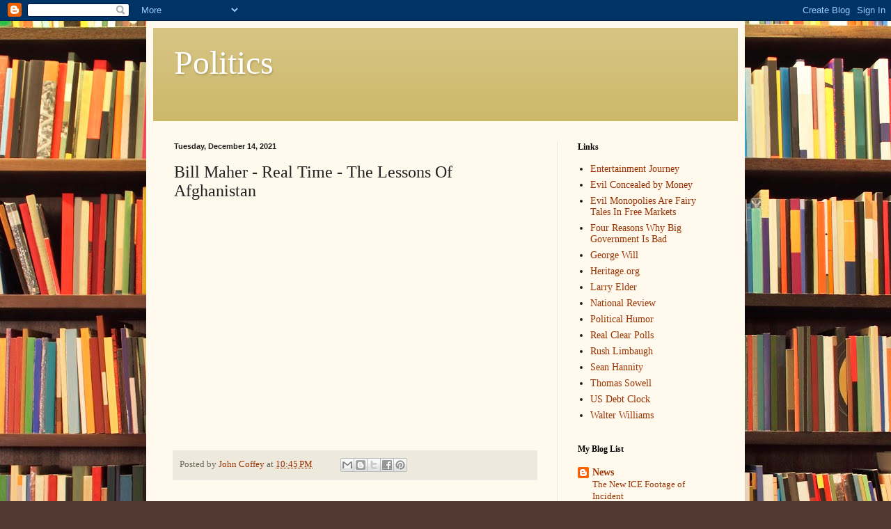

--- FILE ---
content_type: text/html; charset=UTF-8
request_url: https://politics4thought.blogspot.com/2021/12/bill-maher-real-time-lessons-of.html
body_size: 14186
content:
<!DOCTYPE html>
<html class='v2' dir='ltr' lang='en'>
<head>
<link href='https://www.blogger.com/static/v1/widgets/4128112664-css_bundle_v2.css' rel='stylesheet' type='text/css'/>
<meta content='width=1100' name='viewport'/>
<meta content='text/html; charset=UTF-8' http-equiv='Content-Type'/>
<meta content='blogger' name='generator'/>
<link href='https://politics4thought.blogspot.com/favicon.ico' rel='icon' type='image/x-icon'/>
<link href='http://politics4thought.blogspot.com/2021/12/bill-maher-real-time-lessons-of.html' rel='canonical'/>
<link rel="alternate" type="application/atom+xml" title="Politics - Atom" href="https://politics4thought.blogspot.com/feeds/posts/default" />
<link rel="alternate" type="application/rss+xml" title="Politics - RSS" href="https://politics4thought.blogspot.com/feeds/posts/default?alt=rss" />
<link rel="service.post" type="application/atom+xml" title="Politics - Atom" href="https://www.blogger.com/feeds/373393497180788377/posts/default" />

<link rel="alternate" type="application/atom+xml" title="Politics - Atom" href="https://politics4thought.blogspot.com/feeds/1084897365944109876/comments/default" />
<!--Can't find substitution for tag [blog.ieCssRetrofitLinks]-->
<link href='https://i.ytimg.com/vi/R9Lupqss2OA/hqdefault.jpg' rel='image_src'/>
<meta content='http://politics4thought.blogspot.com/2021/12/bill-maher-real-time-lessons-of.html' property='og:url'/>
<meta content='Bill Maher - Real Time - The Lessons Of Afghanistan' property='og:title'/>
<meta content='' property='og:description'/>
<meta content='https://lh3.googleusercontent.com/blogger_img_proxy/AEn0k_sZRq4-UOGBoU6XZX6YQm3YM3Zuy9oUml5wzQ6hKpKaOwso1_mGFzwpBSz3JRF7TBGeJwTDaPzeV5x-Nvpg6Jrbgu-r8TlPn5befuV6lkNs0t076g=w1200-h630-n-k-no-nu' property='og:image'/>
<title>Politics: Bill Maher - Real Time - The Lessons Of Afghanistan</title>
<style id='page-skin-1' type='text/css'><!--
/*
-----------------------------------------------
Blogger Template Style
Name:     Simple
Designer: Blogger
URL:      www.blogger.com
----------------------------------------------- */
/* Content
----------------------------------------------- */
body {
font: normal normal 14px Georgia, Utopia, 'Palatino Linotype', Palatino, serif;
color: #222222;
background: #513831 url(//themes.googleusercontent.com/image?id=1KH22PlFqsiVYxboQNAoJjYmRbw5M4REHmdJbHT5M2x9zVMGrCqwSjZvaQW_A10KPc6Il) repeat scroll top center /* Credit: luoman (http://www.istockphoto.com/googleimages.php?id=11394138&amp;platform=blogger) */;
padding: 0 40px 40px 40px;
}
html body .region-inner {
min-width: 0;
max-width: 100%;
width: auto;
}
h2 {
font-size: 22px;
}
a:link {
text-decoration:none;
color: #993300;
}
a:visited {
text-decoration:none;
color: #888888;
}
a:hover {
text-decoration:underline;
color: #ff1900;
}
.body-fauxcolumn-outer .fauxcolumn-inner {
background: transparent none repeat scroll top left;
_background-image: none;
}
.body-fauxcolumn-outer .cap-top {
position: absolute;
z-index: 1;
height: 400px;
width: 100%;
}
.body-fauxcolumn-outer .cap-top .cap-left {
width: 100%;
background: transparent none repeat-x scroll top left;
_background-image: none;
}
.content-outer {
-moz-box-shadow: 0 0 40px rgba(0, 0, 0, .15);
-webkit-box-shadow: 0 0 5px rgba(0, 0, 0, .15);
-goog-ms-box-shadow: 0 0 10px #333333;
box-shadow: 0 0 40px rgba(0, 0, 0, .15);
margin-bottom: 1px;
}
.content-inner {
padding: 10px 10px;
}
.content-inner {
background-color: #fff9ee;
}
/* Header
----------------------------------------------- */
.header-outer {
background: #ccb666 url(//www.blogblog.com/1kt/simple/gradients_light.png) repeat-x scroll 0 -400px;
_background-image: none;
}
.Header h1 {
font: normal normal 48px Georgia, Utopia, 'Palatino Linotype', Palatino, serif;
color: #ffffff;
text-shadow: 1px 2px 3px rgba(0, 0, 0, .2);
}
.Header h1 a {
color: #ffffff;
}
.Header .description {
font-size: 140%;
color: #ffffff;
}
.header-inner .Header .titlewrapper {
padding: 22px 30px;
}
.header-inner .Header .descriptionwrapper {
padding: 0 30px;
}
/* Tabs
----------------------------------------------- */
.tabs-inner .section:first-child {
border-top: 0 solid #eee5dd;
}
.tabs-inner .section:first-child ul {
margin-top: -0;
border-top: 0 solid #eee5dd;
border-left: 0 solid #eee5dd;
border-right: 0 solid #eee5dd;
}
.tabs-inner .widget ul {
background: #fff9ee none repeat-x scroll 0 -800px;
_background-image: none;
border-bottom: 1px solid #eee5dd;
margin-top: 0;
margin-left: -30px;
margin-right: -30px;
}
.tabs-inner .widget li a {
display: inline-block;
padding: .6em 1em;
font: normal normal 16px Georgia, Utopia, 'Palatino Linotype', Palatino, serif;
color: #998877;
border-left: 1px solid #fff9ee;
border-right: 1px solid #eee5dd;
}
.tabs-inner .widget li:first-child a {
border-left: none;
}
.tabs-inner .widget li.selected a, .tabs-inner .widget li a:hover {
color: #000000;
background-color: #fff9ee;
text-decoration: none;
}
/* Columns
----------------------------------------------- */
.main-outer {
border-top: 0 solid #eee5dd;
}
.fauxcolumn-left-outer .fauxcolumn-inner {
border-right: 1px solid #eee5dd;
}
.fauxcolumn-right-outer .fauxcolumn-inner {
border-left: 1px solid #eee5dd;
}
/* Headings
----------------------------------------------- */
div.widget > h2,
div.widget h2.title {
margin: 0 0 1em 0;
font: normal bold 12px Georgia, Utopia, 'Palatino Linotype', Palatino, serif;
color: #000000;
}
/* Widgets
----------------------------------------------- */
.widget .zippy {
color: #999999;
text-shadow: 2px 2px 1px rgba(0, 0, 0, .1);
}
.widget .popular-posts ul {
list-style: none;
}
/* Posts
----------------------------------------------- */
h2.date-header {
font: normal bold 11px Arial, Tahoma, Helvetica, FreeSans, sans-serif;
}
.date-header span {
background-color: transparent;
color: #222222;
padding: inherit;
letter-spacing: inherit;
margin: inherit;
}
.main-inner {
padding-top: 30px;
padding-bottom: 30px;
}
.main-inner .column-center-inner {
padding: 0 15px;
}
.main-inner .column-center-inner .section {
margin: 0 15px;
}
.post {
margin: 0 0 25px 0;
}
h3.post-title, .comments h4 {
font: normal normal 24px Georgia, Utopia, 'Palatino Linotype', Palatino, serif;
margin: .75em 0 0;
}
.post-body {
font-size: 110%;
line-height: 1.4;
position: relative;
}
.post-body img, .post-body .tr-caption-container, .Profile img, .Image img,
.BlogList .item-thumbnail img {
padding: 2px;
background: #ffffff;
border: 1px solid #eeeeee;
-moz-box-shadow: 1px 1px 5px rgba(0, 0, 0, .1);
-webkit-box-shadow: 1px 1px 5px rgba(0, 0, 0, .1);
box-shadow: 1px 1px 5px rgba(0, 0, 0, .1);
}
.post-body img, .post-body .tr-caption-container {
padding: 5px;
}
.post-body .tr-caption-container {
color: #222222;
}
.post-body .tr-caption-container img {
padding: 0;
background: transparent;
border: none;
-moz-box-shadow: 0 0 0 rgba(0, 0, 0, .1);
-webkit-box-shadow: 0 0 0 rgba(0, 0, 0, .1);
box-shadow: 0 0 0 rgba(0, 0, 0, .1);
}
.post-header {
margin: 0 0 1.5em;
line-height: 1.6;
font-size: 90%;
}
.post-footer {
margin: 20px -2px 0;
padding: 5px 10px;
color: #666555;
background-color: #eee9dd;
border-bottom: 1px solid #eeeeee;
line-height: 1.6;
font-size: 90%;
}
#comments .comment-author {
padding-top: 1.5em;
border-top: 1px solid #eee5dd;
background-position: 0 1.5em;
}
#comments .comment-author:first-child {
padding-top: 0;
border-top: none;
}
.avatar-image-container {
margin: .2em 0 0;
}
#comments .avatar-image-container img {
border: 1px solid #eeeeee;
}
/* Comments
----------------------------------------------- */
.comments .comments-content .icon.blog-author {
background-repeat: no-repeat;
background-image: url([data-uri]);
}
.comments .comments-content .loadmore a {
border-top: 1px solid #999999;
border-bottom: 1px solid #999999;
}
.comments .comment-thread.inline-thread {
background-color: #eee9dd;
}
.comments .continue {
border-top: 2px solid #999999;
}
/* Accents
---------------------------------------------- */
.section-columns td.columns-cell {
border-left: 1px solid #eee5dd;
}
.blog-pager {
background: transparent none no-repeat scroll top center;
}
.blog-pager-older-link, .home-link,
.blog-pager-newer-link {
background-color: #fff9ee;
padding: 5px;
}
.footer-outer {
border-top: 0 dashed #bbbbbb;
}
/* Mobile
----------------------------------------------- */
body.mobile  {
background-size: auto;
}
.mobile .body-fauxcolumn-outer {
background: transparent none repeat scroll top left;
}
.mobile .body-fauxcolumn-outer .cap-top {
background-size: 100% auto;
}
.mobile .content-outer {
-webkit-box-shadow: 0 0 3px rgba(0, 0, 0, .15);
box-shadow: 0 0 3px rgba(0, 0, 0, .15);
}
.mobile .tabs-inner .widget ul {
margin-left: 0;
margin-right: 0;
}
.mobile .post {
margin: 0;
}
.mobile .main-inner .column-center-inner .section {
margin: 0;
}
.mobile .date-header span {
padding: 0.1em 10px;
margin: 0 -10px;
}
.mobile h3.post-title {
margin: 0;
}
.mobile .blog-pager {
background: transparent none no-repeat scroll top center;
}
.mobile .footer-outer {
border-top: none;
}
.mobile .main-inner, .mobile .footer-inner {
background-color: #fff9ee;
}
.mobile-index-contents {
color: #222222;
}
.mobile-link-button {
background-color: #993300;
}
.mobile-link-button a:link, .mobile-link-button a:visited {
color: #ffffff;
}
.mobile .tabs-inner .section:first-child {
border-top: none;
}
.mobile .tabs-inner .PageList .widget-content {
background-color: #fff9ee;
color: #000000;
border-top: 1px solid #eee5dd;
border-bottom: 1px solid #eee5dd;
}
.mobile .tabs-inner .PageList .widget-content .pagelist-arrow {
border-left: 1px solid #eee5dd;
}

--></style>
<style id='template-skin-1' type='text/css'><!--
body {
min-width: 860px;
}
.content-outer, .content-fauxcolumn-outer, .region-inner {
min-width: 860px;
max-width: 860px;
_width: 860px;
}
.main-inner .columns {
padding-left: 0px;
padding-right: 260px;
}
.main-inner .fauxcolumn-center-outer {
left: 0px;
right: 260px;
/* IE6 does not respect left and right together */
_width: expression(this.parentNode.offsetWidth -
parseInt("0px") -
parseInt("260px") + 'px');
}
.main-inner .fauxcolumn-left-outer {
width: 0px;
}
.main-inner .fauxcolumn-right-outer {
width: 260px;
}
.main-inner .column-left-outer {
width: 0px;
right: 100%;
margin-left: -0px;
}
.main-inner .column-right-outer {
width: 260px;
margin-right: -260px;
}
#layout {
min-width: 0;
}
#layout .content-outer {
min-width: 0;
width: 800px;
}
#layout .region-inner {
min-width: 0;
width: auto;
}
body#layout div.add_widget {
padding: 8px;
}
body#layout div.add_widget a {
margin-left: 32px;
}
--></style>
<style>
    body {background-image:url(\/\/themes.googleusercontent.com\/image?id=1KH22PlFqsiVYxboQNAoJjYmRbw5M4REHmdJbHT5M2x9zVMGrCqwSjZvaQW_A10KPc6Il);}
    
@media (max-width: 200px) { body {background-image:url(\/\/themes.googleusercontent.com\/image?id=1KH22PlFqsiVYxboQNAoJjYmRbw5M4REHmdJbHT5M2x9zVMGrCqwSjZvaQW_A10KPc6Il&options=w200);}}
@media (max-width: 400px) and (min-width: 201px) { body {background-image:url(\/\/themes.googleusercontent.com\/image?id=1KH22PlFqsiVYxboQNAoJjYmRbw5M4REHmdJbHT5M2x9zVMGrCqwSjZvaQW_A10KPc6Il&options=w400);}}
@media (max-width: 800px) and (min-width: 401px) { body {background-image:url(\/\/themes.googleusercontent.com\/image?id=1KH22PlFqsiVYxboQNAoJjYmRbw5M4REHmdJbHT5M2x9zVMGrCqwSjZvaQW_A10KPc6Il&options=w800);}}
@media (max-width: 1200px) and (min-width: 801px) { body {background-image:url(\/\/themes.googleusercontent.com\/image?id=1KH22PlFqsiVYxboQNAoJjYmRbw5M4REHmdJbHT5M2x9zVMGrCqwSjZvaQW_A10KPc6Il&options=w1200);}}
/* Last tag covers anything over one higher than the previous max-size cap. */
@media (min-width: 1201px) { body {background-image:url(\/\/themes.googleusercontent.com\/image?id=1KH22PlFqsiVYxboQNAoJjYmRbw5M4REHmdJbHT5M2x9zVMGrCqwSjZvaQW_A10KPc6Il&options=w1600);}}
  </style>
<link href='https://www.blogger.com/dyn-css/authorization.css?targetBlogID=373393497180788377&amp;zx=98d09afd-49f2-47b0-9be5-e76f39ed21b7' media='none' onload='if(media!=&#39;all&#39;)media=&#39;all&#39;' rel='stylesheet'/><noscript><link href='https://www.blogger.com/dyn-css/authorization.css?targetBlogID=373393497180788377&amp;zx=98d09afd-49f2-47b0-9be5-e76f39ed21b7' rel='stylesheet'/></noscript>
<meta name='google-adsense-platform-account' content='ca-host-pub-1556223355139109'/>
<meta name='google-adsense-platform-domain' content='blogspot.com'/>

</head>
<body class='loading variant-literate'>
<div class='navbar section' id='navbar' name='Navbar'><div class='widget Navbar' data-version='1' id='Navbar1'><script type="text/javascript">
    function setAttributeOnload(object, attribute, val) {
      if(window.addEventListener) {
        window.addEventListener('load',
          function(){ object[attribute] = val; }, false);
      } else {
        window.attachEvent('onload', function(){ object[attribute] = val; });
      }
    }
  </script>
<div id="navbar-iframe-container"></div>
<script type="text/javascript" src="https://apis.google.com/js/platform.js"></script>
<script type="text/javascript">
      gapi.load("gapi.iframes:gapi.iframes.style.bubble", function() {
        if (gapi.iframes && gapi.iframes.getContext) {
          gapi.iframes.getContext().openChild({
              url: 'https://www.blogger.com/navbar/373393497180788377?po\x3d1084897365944109876\x26origin\x3dhttps://politics4thought.blogspot.com',
              where: document.getElementById("navbar-iframe-container"),
              id: "navbar-iframe"
          });
        }
      });
    </script><script type="text/javascript">
(function() {
var script = document.createElement('script');
script.type = 'text/javascript';
script.src = '//pagead2.googlesyndication.com/pagead/js/google_top_exp.js';
var head = document.getElementsByTagName('head')[0];
if (head) {
head.appendChild(script);
}})();
</script>
</div></div>
<div class='body-fauxcolumns'>
<div class='fauxcolumn-outer body-fauxcolumn-outer'>
<div class='cap-top'>
<div class='cap-left'></div>
<div class='cap-right'></div>
</div>
<div class='fauxborder-left'>
<div class='fauxborder-right'></div>
<div class='fauxcolumn-inner'>
</div>
</div>
<div class='cap-bottom'>
<div class='cap-left'></div>
<div class='cap-right'></div>
</div>
</div>
</div>
<div class='content'>
<div class='content-fauxcolumns'>
<div class='fauxcolumn-outer content-fauxcolumn-outer'>
<div class='cap-top'>
<div class='cap-left'></div>
<div class='cap-right'></div>
</div>
<div class='fauxborder-left'>
<div class='fauxborder-right'></div>
<div class='fauxcolumn-inner'>
</div>
</div>
<div class='cap-bottom'>
<div class='cap-left'></div>
<div class='cap-right'></div>
</div>
</div>
</div>
<div class='content-outer'>
<div class='content-cap-top cap-top'>
<div class='cap-left'></div>
<div class='cap-right'></div>
</div>
<div class='fauxborder-left content-fauxborder-left'>
<div class='fauxborder-right content-fauxborder-right'></div>
<div class='content-inner'>
<header>
<div class='header-outer'>
<div class='header-cap-top cap-top'>
<div class='cap-left'></div>
<div class='cap-right'></div>
</div>
<div class='fauxborder-left header-fauxborder-left'>
<div class='fauxborder-right header-fauxborder-right'></div>
<div class='region-inner header-inner'>
<div class='header section' id='header' name='Header'><div class='widget Header' data-version='1' id='Header1'>
<div id='header-inner'>
<div class='titlewrapper'>
<h1 class='title'>
<a href='https://politics4thought.blogspot.com/'>
Politics
</a>
</h1>
</div>
<div class='descriptionwrapper'>
<p class='description'><span>
</span></p>
</div>
</div>
</div></div>
</div>
</div>
<div class='header-cap-bottom cap-bottom'>
<div class='cap-left'></div>
<div class='cap-right'></div>
</div>
</div>
</header>
<div class='tabs-outer'>
<div class='tabs-cap-top cap-top'>
<div class='cap-left'></div>
<div class='cap-right'></div>
</div>
<div class='fauxborder-left tabs-fauxborder-left'>
<div class='fauxborder-right tabs-fauxborder-right'></div>
<div class='region-inner tabs-inner'>
<div class='tabs no-items section' id='crosscol' name='Cross-Column'></div>
<div class='tabs no-items section' id='crosscol-overflow' name='Cross-Column 2'></div>
</div>
</div>
<div class='tabs-cap-bottom cap-bottom'>
<div class='cap-left'></div>
<div class='cap-right'></div>
</div>
</div>
<div class='main-outer'>
<div class='main-cap-top cap-top'>
<div class='cap-left'></div>
<div class='cap-right'></div>
</div>
<div class='fauxborder-left main-fauxborder-left'>
<div class='fauxborder-right main-fauxborder-right'></div>
<div class='region-inner main-inner'>
<div class='columns fauxcolumns'>
<div class='fauxcolumn-outer fauxcolumn-center-outer'>
<div class='cap-top'>
<div class='cap-left'></div>
<div class='cap-right'></div>
</div>
<div class='fauxborder-left'>
<div class='fauxborder-right'></div>
<div class='fauxcolumn-inner'>
</div>
</div>
<div class='cap-bottom'>
<div class='cap-left'></div>
<div class='cap-right'></div>
</div>
</div>
<div class='fauxcolumn-outer fauxcolumn-left-outer'>
<div class='cap-top'>
<div class='cap-left'></div>
<div class='cap-right'></div>
</div>
<div class='fauxborder-left'>
<div class='fauxborder-right'></div>
<div class='fauxcolumn-inner'>
</div>
</div>
<div class='cap-bottom'>
<div class='cap-left'></div>
<div class='cap-right'></div>
</div>
</div>
<div class='fauxcolumn-outer fauxcolumn-right-outer'>
<div class='cap-top'>
<div class='cap-left'></div>
<div class='cap-right'></div>
</div>
<div class='fauxborder-left'>
<div class='fauxborder-right'></div>
<div class='fauxcolumn-inner'>
</div>
</div>
<div class='cap-bottom'>
<div class='cap-left'></div>
<div class='cap-right'></div>
</div>
</div>
<!-- corrects IE6 width calculation -->
<div class='columns-inner'>
<div class='column-center-outer'>
<div class='column-center-inner'>
<div class='main section' id='main' name='Main'><div class='widget Blog' data-version='1' id='Blog1'>
<div class='blog-posts hfeed'>

          <div class="date-outer">
        
<h2 class='date-header'><span>Tuesday, December 14, 2021</span></h2>

          <div class="date-posts">
        
<div class='post-outer'>
<div class='post hentry uncustomized-post-template' itemprop='blogPost' itemscope='itemscope' itemtype='http://schema.org/BlogPosting'>
<meta content='https://i.ytimg.com/vi/R9Lupqss2OA/hqdefault.jpg' itemprop='image_url'/>
<meta content='373393497180788377' itemprop='blogId'/>
<meta content='1084897365944109876' itemprop='postId'/>
<a name='1084897365944109876'></a>
<h3 class='post-title entry-title' itemprop='name'>
Bill Maher - Real Time - The Lessons Of Afghanistan
</h3>
<div class='post-header'>
<div class='post-header-line-1'></div>
</div>
<div class='post-body entry-content' id='post-body-1084897365944109876' itemprop='description articleBody'>
<iframe width="560" height="315" src="https://www.youtube.com/embed/R9Lupqss2OA" title="YouTube video player" frameborder="0" allow="accelerometer; autoplay; clipboard-write; encrypted-media; gyroscope; picture-in-picture" allowfullscreen></iframe>
<div style='clear: both;'></div>
</div>
<div class='post-footer'>
<div class='post-footer-line post-footer-line-1'>
<span class='post-author vcard'>
Posted by
<span class='fn' itemprop='author' itemscope='itemscope' itemtype='http://schema.org/Person'>
<meta content='https://www.blogger.com/profile/01260059230972834649' itemprop='url'/>
<a class='g-profile' href='https://www.blogger.com/profile/01260059230972834649' rel='author' title='author profile'>
<span itemprop='name'>John Coffey</span>
</a>
</span>
</span>
<span class='post-timestamp'>
at
<meta content='http://politics4thought.blogspot.com/2021/12/bill-maher-real-time-lessons-of.html' itemprop='url'/>
<a class='timestamp-link' href='https://politics4thought.blogspot.com/2021/12/bill-maher-real-time-lessons-of.html' rel='bookmark' title='permanent link'><abbr class='published' itemprop='datePublished' title='2021-12-14T22:45:00-05:00'>10:45&#8239;PM</abbr></a>
</span>
<span class='post-comment-link'>
</span>
<span class='post-icons'>
<span class='item-control blog-admin pid-1818244833'>
<a href='https://www.blogger.com/post-edit.g?blogID=373393497180788377&postID=1084897365944109876&from=pencil' title='Edit Post'>
<img alt='' class='icon-action' height='18' src='https://resources.blogblog.com/img/icon18_edit_allbkg.gif' width='18'/>
</a>
</span>
</span>
<div class='post-share-buttons goog-inline-block'>
<a class='goog-inline-block share-button sb-email' href='https://www.blogger.com/share-post.g?blogID=373393497180788377&postID=1084897365944109876&target=email' target='_blank' title='Email This'><span class='share-button-link-text'>Email This</span></a><a class='goog-inline-block share-button sb-blog' href='https://www.blogger.com/share-post.g?blogID=373393497180788377&postID=1084897365944109876&target=blog' onclick='window.open(this.href, "_blank", "height=270,width=475"); return false;' target='_blank' title='BlogThis!'><span class='share-button-link-text'>BlogThis!</span></a><a class='goog-inline-block share-button sb-twitter' href='https://www.blogger.com/share-post.g?blogID=373393497180788377&postID=1084897365944109876&target=twitter' target='_blank' title='Share to X'><span class='share-button-link-text'>Share to X</span></a><a class='goog-inline-block share-button sb-facebook' href='https://www.blogger.com/share-post.g?blogID=373393497180788377&postID=1084897365944109876&target=facebook' onclick='window.open(this.href, "_blank", "height=430,width=640"); return false;' target='_blank' title='Share to Facebook'><span class='share-button-link-text'>Share to Facebook</span></a><a class='goog-inline-block share-button sb-pinterest' href='https://www.blogger.com/share-post.g?blogID=373393497180788377&postID=1084897365944109876&target=pinterest' target='_blank' title='Share to Pinterest'><span class='share-button-link-text'>Share to Pinterest</span></a>
</div>
</div>
<div class='post-footer-line post-footer-line-2'>
<span class='post-labels'>
</span>
</div>
<div class='post-footer-line post-footer-line-3'>
<span class='post-location'>
</span>
</div>
</div>
</div>
<div class='comments' id='comments'>
<a name='comments'></a>
<h4>No comments:</h4>
<div id='Blog1_comments-block-wrapper'>
<dl class='avatar-comment-indent' id='comments-block'>
</dl>
</div>
<p class='comment-footer'>
<div class='comment-form'>
<a name='comment-form'></a>
<h4 id='comment-post-message'>Post a Comment</h4>
<p>
</p>
<a href='https://www.blogger.com/comment/frame/373393497180788377?po=1084897365944109876&hl=en&saa=85391&origin=https://politics4thought.blogspot.com' id='comment-editor-src'></a>
<iframe allowtransparency='true' class='blogger-iframe-colorize blogger-comment-from-post' frameborder='0' height='410px' id='comment-editor' name='comment-editor' src='' width='100%'></iframe>
<script src='https://www.blogger.com/static/v1/jsbin/1345082660-comment_from_post_iframe.js' type='text/javascript'></script>
<script type='text/javascript'>
      BLOG_CMT_createIframe('https://www.blogger.com/rpc_relay.html');
    </script>
</div>
</p>
</div>
</div>

        </div></div>
      
</div>
<div class='blog-pager' id='blog-pager'>
<span id='blog-pager-newer-link'>
<a class='blog-pager-newer-link' href='https://politics4thought.blogspot.com/2021/12/jordan-petersons-critique-of-communist.html' id='Blog1_blog-pager-newer-link' title='Newer Post'>Newer Post</a>
</span>
<span id='blog-pager-older-link'>
<a class='blog-pager-older-link' href='https://politics4thought.blogspot.com/2021/12/fwd-mrna-in-covid-vaccinations-destroys.html' id='Blog1_blog-pager-older-link' title='Older Post'>Older Post</a>
</span>
<a class='home-link' href='https://politics4thought.blogspot.com/'>Home</a>
</div>
<div class='clear'></div>
<div class='post-feeds'>
<div class='feed-links'>
Subscribe to:
<a class='feed-link' href='https://politics4thought.blogspot.com/feeds/1084897365944109876/comments/default' target='_blank' type='application/atom+xml'>Post Comments (Atom)</a>
</div>
</div>
</div></div>
</div>
</div>
<div class='column-left-outer'>
<div class='column-left-inner'>
<aside>
</aside>
</div>
</div>
<div class='column-right-outer'>
<div class='column-right-inner'>
<aside>
<div class='sidebar section' id='sidebar-right-1'><div class='widget LinkList' data-version='1' id='LinkList1'>
<h2>Links</h2>
<div class='widget-content'>
<ul>
<li><a href='http://www.entertainmentjourney.com/'>Entertainment Journey</a></li>
<li><a href='https://townhall.com/columnists/walterewilliams/2008/11/19/evil-concealed-by-money-n1025884'>Evil Concealed by Money</a></li>
<li><a href="//www.youtube.com/watch?v=eO8ZU7TeKPw&amp;feature=g-all-c">Evil Monopolies Are Fairy Tales In Free Markets</a></li>
<li><a href="//www.youtube.com/watch?v=g8k1LeSwtCw&amp;feature=g-all">Four Reasons Why Big Government Is Bad</a></li>
<li><a href='http://www.jewishworldreview.com/cols/will1.asp'>George Will</a></li>
<li><a href='http://www.heritage.org/'>Heritage.org</a></li>
<li><a href='http://www.jewishworldreview.com/cols/elder1.asp'>Larry Elder</a></li>
<li><a href='http://www.nationalreview.com/'>National Review</a></li>
<li><a href='http://politichumor.blogspot.com/'>Political Humor</a></li>
<li><a href='http://www.realclearpolitics.com/polls/'>Real Clear Polls</a></li>
<li><a href='http://www.rushlimbaugh.com/home/today.guest.html'>Rush Limbaugh</a></li>
<li><a href='http://www.hannity.com/'>Sean Hannity</a></li>
<li><a href='http://www.jewishworldreview.com/cols/sowell1.asp'>Thomas Sowell</a></li>
<li><a href='http://www.usdebtclock.org/'>US Debt Clock</a></li>
<li><a href='http://www.jewishworldreview.com/cols/williams1.asp'>Walter Williams</a></li>
</ul>
<div class='clear'></div>
</div>
</div><div class='widget BlogList' data-version='1' id='BlogList1'>
<h2 class='title'>My Blog List</h2>
<div class='widget-content'>
<div class='blog-list-container' id='BlogList1_container'>
<ul id='BlogList1_blogs'>
<li style='display: block;'>
<div class='blog-icon'>
<img data-lateloadsrc='https://lh3.googleusercontent.com/blogger_img_proxy/AEn0k_sSOkPtVT6ZfdLpOEHxGOEoLVqopxT4bY2DdfMecuqyFZmFG_dl90BNaT6OgfTczER-ST2pHOeRqGhnPaEplI5lKV9ox775pBuctlE=s16-w16-h16' height='16' width='16'/>
</div>
<div class='blog-content'>
<div class='blog-title'>
<a href='http://neeeeews.blogspot.com/' target='_blank'>
News</a>
</div>
<div class='item-content'>
<span class='item-title'>
<a href='http://neeeeews.blogspot.com/2026/01/the-new-ice-footage-of-incident.html' target='_blank'>
The New ICE Footage of Incident
</a>
</span>
<div class='item-time'>
18 hours ago
</div>
</div>
</div>
<div style='clear: both;'></div>
</li>
<li style='display: block;'>
<div class='blog-icon'>
<img data-lateloadsrc='https://lh3.googleusercontent.com/blogger_img_proxy/AEn0k_tebFTWo0LHEXdFkXTHOzykVr8qIQ9T6RNK7wEoLrtOKPF0HwYwGXSZxD43hS-r7O5GG4svdoos41m6NnLvG3U8MG7knAwfvs8xWdND4rSehrcBjA=s16-w16-h16' height='16' width='16'/>
</div>
<div class='blog-content'>
<div class='blog-title'>
<a href='http://politics4thought.blogspot.com/' target='_blank'>
Politics</a>
</div>
<div class='item-content'>
<span class='item-title'>
<a href='http://politics4thought.blogspot.com/2026/01/the-new-ice-footage-of-incident.html' target='_blank'>
The New ICE Footage of Incident
</a>
</span>
<div class='item-time'>
18 hours ago
</div>
</div>
</div>
<div style='clear: both;'></div>
</li>
<li style='display: block;'>
<div class='blog-icon'>
<img data-lateloadsrc='https://lh3.googleusercontent.com/blogger_img_proxy/AEn0k_uGpYYfM3Gdmc2ejUXABF3SiQ4D4aL0Lr6WjyJLRjz7jA4Fza_r8KwmxTdiLPPSx_Ad3pxaCAcZn22iTIC80TYJ7HCKn8FplUvJhQr_IhczUhuy=s16-w16-h16' height='16' width='16'/>
</div>
<div class='blog-content'>
<div class='blog-title'>
<a href='http://sciencenews4you.blogspot.com/' target='_blank'>
Science News</a>
</div>
<div class='item-content'>
<span class='item-title'>
<a href='http://sciencenews4you.blogspot.com/2026/01/how-einstein-tried-to-explain-matter.html' target='_blank'>
How Einstein Tried to Explain Matter
</a>
</span>
<div class='item-time'>
18 hours ago
</div>
</div>
</div>
<div style='clear: both;'></div>
</li>
<li style='display: block;'>
<div class='blog-icon'>
<img data-lateloadsrc='https://lh3.googleusercontent.com/blogger_img_proxy/AEn0k_vYrmxfqcydG9naXEk5m2Lt0gCjskCsttEzBu-0jj32Z0pIcs7Dx-2YunKW-_Dt74mPibOXpFazuEa4Ea_BgaUjyJSMM2SMYp2p_DTPI58T2-7e=s16-w16-h16' height='16' width='16'/>
</div>
<div class='blog-content'>
<div class='blog-title'>
<a href='http://whatisonthetube.blogspot.com/' target='_blank'>
My Favorite YouTube Videos</a>
</div>
<div class='item-content'>
<span class='item-title'>
<a href='http://whatisonthetube.blogspot.com/2026/01/what-actually-causes-high-cholesterol.html' target='_blank'>
What Actually Causes High Cholesterol? | Dr. Robert Lustig
</a>
</span>
<div class='item-time'>
18 hours ago
</div>
</div>
</div>
<div style='clear: both;'></div>
</li>
<li style='display: block;'>
<div class='blog-icon'>
<img data-lateloadsrc='https://lh3.googleusercontent.com/blogger_img_proxy/AEn0k_vw1h5zP9Ji9J5JC784q97_6NI-4tgYe7tD6BBWnd1uUJK45UEUbgvgivm5MkzWdkHwLkaGbkO0xZquuQsmupRO6XjAHRmT7OpzPpMhvmD7O_AS8ZxHwkYT=s16-w16-h16' height='16' width='16'/>
</div>
<div class='blog-content'>
<div class='blog-title'>
<a href='https://howtoknoweverything2.blogspot.com/' target='_blank'>
How to Know Everything or at Least Appear to</a>
</div>
<div class='item-content'>
<span class='item-title'>
<a href='https://howtoknoweverything2.blogspot.com/2026/01/what-actually-causes-high-cholesterol.html' target='_blank'>
What Actually Causes High Cholesterol? | Dr. Robert Lustig
</a>
</span>
<div class='item-time'>
18 hours ago
</div>
</div>
</div>
<div style='clear: both;'></div>
</li>
<li style='display: block;'>
<div class='blog-icon'>
<img data-lateloadsrc='https://lh3.googleusercontent.com/blogger_img_proxy/AEn0k_vy1QpJZKQcbCQvQfXPh1JkD4Ebc09uoxBNPY0X1zF6y3hqyRg35RLWglg9fqU-C1hdAD6tC2WEAyIDe0ycCJECe2y-v1qzmuQx2uPVmHAqcnv0bfBN7-UVxA=s16-w16-h16' height='16' width='16'/>
</div>
<div class='blog-content'>
<div class='blog-title'>
<a href='http://healthnewsandnutrition.blogspot.com/' target='_blank'>
Health News and Nutrition</a>
</div>
<div class='item-content'>
<span class='item-title'>
<a href='http://healthnewsandnutrition.blogspot.com/2026/01/saturated-fat-lies-and-how-to-see.html' target='_blank'>
Saturated Fat LIES (And how to see through them)
</a>
</span>
<div class='item-time'>
18 hours ago
</div>
</div>
</div>
<div style='clear: both;'></div>
</li>
<li style='display: block;'>
<div class='blog-icon'>
<img data-lateloadsrc='https://lh3.googleusercontent.com/blogger_img_proxy/AEn0k_uYmlMf530woXyF2gwP1FFJRi0ljPOcb6BN9c5-GhEhXTMqnH8RDOuLvVlIQOiukm55_IzAGMKkfMGHKyw7fm-wPQM6a-A1B13i5abKkmOvO-I=s16-w16-h16' height='16' width='16'/>
</div>
<div class='blog-content'>
<div class='blog-title'>
<a href='http://foodandnutrtion.blogspot.com/' target='_blank'>
Food and Nutrition</a>
</div>
<div class='item-content'>
<span class='item-title'>
<a href='http://foodandnutrtion.blogspot.com/2026/01/saturated-fat-lies-and-how-to-see.html' target='_blank'>
Saturated Fat LIES (And how to see through them)
</a>
</span>
<div class='item-time'>
18 hours ago
</div>
</div>
</div>
<div style='clear: both;'></div>
</li>
<li style='display: block;'>
<div class='blog-icon'>
<img data-lateloadsrc='https://lh3.googleusercontent.com/blogger_img_proxy/AEn0k_tSpxDX9HyHlVf7LGCI9WYOu4i4oCCmM8fbGtz9a-4PiQkKnQdrHVzsIluAmYNDJvM6-olP7Prw-FmqE-XMKxynSJHLh-A-wDq6szpOKNYKZG_M9pw=s16-w16-h16' height='16' width='16'/>
</div>
<div class='blog-content'>
<div class='blog-title'>
<a href='http://interestingcompute.blogspot.com/' target='_blank'>
Computers</a>
</div>
<div class='item-content'>
<span class='item-title'>
<a href='http://interestingcompute.blogspot.com/2026/01/metas-new-paper-shows-new-approach-to.html' target='_blank'>
Meta&#8217;s new paper shows a new approach to language vision models
</a>
</span>
<div class='item-time'>
18 hours ago
</div>
</div>
</div>
<div style='clear: both;'></div>
</li>
<li style='display: block;'>
<div class='blog-icon'>
<img data-lateloadsrc='https://lh3.googleusercontent.com/blogger_img_proxy/AEn0k_sS781IDleArggR8TurmYyA2QtSklFiiUoWhEB9qK9AzF3_7KBlmLvTLHLz_VAQWkFN6aYDsZ4piM8pfNNm1euVsxckmyg7Vvx8S2HH1w=s16-w16-h16' height='16' width='16'/>
</div>
<div class='blog-content'>
<div class='blog-title'>
<a href='http://tv4youandme.blogspot.com/' target='_blank'>
TV For You and Me</a>
</div>
<div class='item-content'>
<span class='item-title'>
<a href='http://tv4youandme.blogspot.com/2026/01/what-is-pluribus-six-disturbing-theories.html' target='_blank'>
WHAT IS PLURIBUS? | Six Disturbing Theories
</a>
</span>
<div class='item-time'>
2 days ago
</div>
</div>
</div>
<div style='clear: both;'></div>
</li>
<li style='display: block;'>
<div class='blog-icon'>
<img data-lateloadsrc='https://lh3.googleusercontent.com/blogger_img_proxy/AEn0k_tACzHFLLzN7RAQCfbgWQkE_JyKgtcm3ndJvtIYbR1BJ6GQBaKSx3AYZfqs0-LzzJYF4Wzl6TO3a97WiwDChrLFc9GeFarUxCGFqJoRCmlDRJjlzYbifNxwzpKVGA=s16-w16-h16' height='16' width='16'/>
</div>
<div class='blog-content'>
<div class='blog-title'>
<a href='http://thatonemanfollowedhisstar.blogspot.com/' target='_blank'>
My Life</a>
</div>
<div class='item-content'>
<span class='item-title'>
<a href='http://thatonemanfollowedhisstar.blogspot.com/2026/01/early-chess-programs.html' target='_blank'>
Early chess programs
</a>
</span>
<div class='item-time'>
3 days ago
</div>
</div>
</div>
<div style='clear: both;'></div>
</li>
<li style='display: none;'>
<div class='blog-icon'>
<img data-lateloadsrc='https://lh3.googleusercontent.com/blogger_img_proxy/AEn0k_u4u1VBwA0iaemdobYuctiG3ERx4OHDxaGVEMFdgez2_Q6SGplTXWa4AKqoRf-YQ6WIv16Vq52zl_4YQjHCtRNCacTmRngIgJi9ea40-ZUXO0bxEPMi=s16-w16-h16' height='16' width='16'/>
</div>
<div class='blog-content'>
<div class='blog-title'>
<a href='http://chessplayeratlarge.blogspot.com/' target='_blank'>
Chess Player at Large</a>
</div>
<div class='item-content'>
<span class='item-title'>
<a href='http://chessplayeratlarge.blogspot.com/2026/01/my-chess-tactics-problems.html' target='_blank'>
My Chess Tactics problems.
</a>
</span>
<div class='item-time'>
3 days ago
</div>
</div>
</div>
<div style='clear: both;'></div>
</li>
<li style='display: none;'>
<div class='blog-icon'>
<img data-lateloadsrc='https://lh3.googleusercontent.com/blogger_img_proxy/AEn0k_sFoPq1o9N-SO9wQaND0LGueFUR1TDxvUiqXlj7qL9hDIsHXrd5Vrntqi4SbvmsB1vinHlwx1IGryGV38q7ALdCyUkWt3YyTm2Qrmevx-J6QjeLnaBpiM91h_OEdg=s16-w16-h16' height='16' width='16'/>
</div>
<div class='blog-content'>
<div class='blog-title'>
<a href='https://videogamesandretorgaming.blogspot.com/' target='_blank'>
Video Games and Retro Gaming</a>
</div>
<div class='item-content'>
<span class='item-title'>
<a href='https://videogamesandretorgaming.blogspot.com/2026/01/the-complete-vector-arcade-journey.html' target='_blank'>
The Complete Vector Arcade Journey
</a>
</span>
<div class='item-time'>
3 days ago
</div>
</div>
</div>
<div style='clear: both;'></div>
</li>
<li style='display: none;'>
<div class='blog-icon'>
<img data-lateloadsrc='https://lh3.googleusercontent.com/blogger_img_proxy/AEn0k_u27VQSLTgC44rCfdTtVzrl2DW4NEo6RA46JgbrQcQebyv9XTOZP1mUlYxKhJsN5sL3d4MyYY_ZB55gdpJfISeEqSVL4POLLycKVnKxIJ5YdZLCT1qDxw=s16-w16-h16' height='16' width='16'/>
</div>
<div class='blog-content'>
<div class='blog-title'>
<a href='http://letsallgotothemovie.blogspot.com/' target='_blank'>
Movies</a>
</div>
<div class='item-content'>
<span class='item-title'>
<a href='http://letsallgotothemovie.blogspot.com/2026/01/wait-she-was-how-old.html' target='_blank'>
Wait, she was HOW OLD?!
</a>
</span>
<div class='item-time'>
3 days ago
</div>
</div>
</div>
<div style='clear: both;'></div>
</li>
<li style='display: none;'>
<div class='blog-icon'>
<img data-lateloadsrc='https://lh3.googleusercontent.com/blogger_img_proxy/AEn0k_uZLMPOdxZrtfcpaqhtHb4-H3ozkDWmQZnaV5iHPCRkXgyFEDtRhbbDDVLxdZbLrPdqgk8BK04k7Da0yuLKqp6Tkzn7QUBx2lmqVYDSkDjLG2fKbk8=s16-w16-h16' height='16' width='16'/>
</div>
<div class='blog-content'>
<div class='blog-title'>
<a href='http://moneyandinvesying.blogspot.com/' target='_blank'>
Money and Investing</a>
</div>
<div class='item-content'>
<span class='item-title'>
<a href='http://moneyandinvesying.blogspot.com/2026/01/why-most-cars-are-white.html' target='_blank'>
Why Most Cars Are White
</a>
</span>
<div class='item-time'>
1 week ago
</div>
</div>
</div>
<div style='clear: both;'></div>
</li>
<li style='display: none;'>
<div class='blog-icon'>
<img data-lateloadsrc='https://lh3.googleusercontent.com/blogger_img_proxy/AEn0k_uj6hhrLBwb7SDwx2WEPazdoQ0GmuuV40v-T9Kmw_z2oYMgvtlMh2N68Y5piNhsAB8rdEDdMMEebIAPn00MzZoruGgOc0mufcNalakl=s16-w16-h16' height='16' width='16'/>
</div>
<div class='blog-content'>
<div class='blog-title'>
<a href='http://hhuummoorr.blogspot.com/' target='_blank'>
Humor</a>
</div>
<div class='item-content'>
<span class='item-title'>
<a href='http://hhuummoorr.blogspot.com/2025/12/the-leading-cause-of-injury-in-old-men.html' target='_blank'>
The Leading Cause of Injury in Old Men
</a>
</span>
<div class='item-time'>
3 weeks ago
</div>
</div>
</div>
<div style='clear: both;'></div>
</li>
<li style='display: none;'>
<div class='blog-icon'>
<img data-lateloadsrc='https://lh3.googleusercontent.com/blogger_img_proxy/AEn0k_tdF3w6-vaA7k7pXfwD3IL5-ldm_FZ0FNOiUdQnOKp17jc6X7mcmXpQkZHr4JN9Hsf_nkrb_6anOZri5VeOBCqIK3BfVpAtrDe_1laE7vlk=s16-w16-h16' height='16' width='16'/>
</div>
<div class='blog-content'>
<div class='blog-title'>
<a href='http://politichumor.blogspot.com/' target='_blank'>
Political Humor</a>
</div>
<div class='item-content'>
<span class='item-title'>
<a href='http://politichumor.blogspot.com/2025/12/why-electric-cars-should-not-show.html' target='_blank'>
Why Electric Cars Should Not Show Battery Percentage
</a>
</span>
<div class='item-time'>
4 weeks ago
</div>
</div>
</div>
<div style='clear: both;'></div>
</li>
<li style='display: none;'>
<div class='blog-icon'>
<img data-lateloadsrc='https://lh3.googleusercontent.com/blogger_img_proxy/AEn0k_vYM42i-XGZvip_yoa1gIYieztFFoFPwTH1SyKfw9W2AaWxTSWxvLhOO6eUQ8Me-NLAENRyPDifmfyz4V3759UpADjRsS1ag-DmdbutowX8Vf6nLA=s16-w16-h16' height='16' width='16'/>
</div>
<div class='blog-content'>
<div class='blog-title'>
<a href='http://methinkingrandom.blogspot.com/' target='_blank'>
Random Thoughts</a>
</div>
<div class='item-content'>
<span class='item-title'>
<a href='http://methinkingrandom.blogspot.com/2025/11/crazy-history-you-were-not-taught-in.html' target='_blank'>
Crazy History You Were Not Taught In School
</a>
</span>
<div class='item-time'>
1 month ago
</div>
</div>
</div>
<div style='clear: both;'></div>
</li>
<li style='display: none;'>
<div class='blog-icon'>
<img data-lateloadsrc='https://lh3.googleusercontent.com/blogger_img_proxy/AEn0k_txTyY9ZBvIR4kY-GsV0HU5wT24U87egBaKdCqPgNP-1KnTCjer_FzPmHcXr6yIp7lecTnPoTCPqz4PeHJ7eFO6KVUjOaTi6wGNHkSvKaflEjg8Mg=s16-w16-h16' height='16' width='16'/>
</div>
<div class='blog-content'>
<div class='blog-title'>
<a href='http://wildwildinternet.blogspot.com/' target='_blank'>
World Wide Web</a>
</div>
<div class='item-content'>
<span class='item-title'>
<a href='http://wildwildinternet.blogspot.com/2025/08/alexa-is-always-listening-funfact.html' target='_blank'>
Alexa Is Always Listening #funfact
</a>
</span>
<div class='item-time'>
4 months ago
</div>
</div>
</div>
<div style='clear: both;'></div>
</li>
<li style='display: none;'>
<div class='blog-icon'>
<img data-lateloadsrc='https://lh3.googleusercontent.com/blogger_img_proxy/AEn0k_vWtOZV7d6mw0SYcSBct3jvqw7OwB-NI7H4RN2avjVIwQ-Me7zcwdqjeXraZIpEWSdAb1vrgCZSxvR5TrAJvHacPpaU-NsxnzX1Xkf2BusYK865yj754IqCQTpS6Q=s16-w16-h16' height='16' width='16'/>
</div>
<div class='blog-content'>
<div class='blog-title'>
<a href='http://iphoneappleandsmartphones.blogspot.com/' target='_blank'>
iPhone, Apple, and Smartphones</a>
</div>
<div class='item-content'>
<span class='item-title'>
<a href='http://iphoneappleandsmartphones.blogspot.com/2025/06/the-beatles-vs-apple-computers-legal.html' target='_blank'>
The Beatles vs Apple Computers Legal Battle
</a>
</span>
<div class='item-time'>
7 months ago
</div>
</div>
</div>
<div style='clear: both;'></div>
</li>
<li style='display: none;'>
<div class='blog-icon'>
<img data-lateloadsrc='https://lh3.googleusercontent.com/blogger_img_proxy/AEn0k_v9mfoxjWlTZYlcKkvWaKBfYRuipJcfe7smQpxSGa7p9vpc6GOjQrw8mZgBKAF26OzXJPQ2tRTc28sxI6PtBpPwE3NLbV36owfeQE9QutxT=s16-w16-h16' height='16' width='16'/>
</div>
<div class='blog-content'>
<div class='blog-title'>
<a href='http://philosophyjc.blogspot.com/' target='_blank'>
Philosophy</a>
</div>
<div class='item-content'>
<span class='item-title'>
<a href='http://philosophyjc.blogspot.com/2025/02/is-alan-miller-actually-jesus-of.html' target='_blank'>
Is Alan Miller Actually Jesus of Nazareth? | Dangers of Lazy Cult Leaders
</a>
</span>
<div class='item-time'>
11 months ago
</div>
</div>
</div>
<div style='clear: both;'></div>
</li>
<li style='display: none;'>
<div class='blog-icon'>
<img data-lateloadsrc='https://lh3.googleusercontent.com/blogger_img_proxy/AEn0k_vB8rDId0cWX1-XOW_SzV05dfnWh_5Zn0UqGVkUWpA1TN9cvwixJyTQGN0LPRAZ8SZsLuSqun2naVwSSZX2GrIGy4uO6sEQpoZeP4G9QM2fV0odEwM=s16-w16-h16' height='16' width='16'/>
</div>
<div class='blog-content'>
<div class='blog-title'>
<a href='http://coffeyphotojournal.blogspot.com/' target='_blank'>
Photo Journal</a>
</div>
<div class='item-content'>
<span class='item-title'>
<a href='http://coffeyphotojournal.blogspot.com/2024/09/dont-look-at-these-photos-shorts.html' target='_blank'>
DON'T LOOK AT THESE PHOTOS! #shorts #history #facts
</a>
</span>
<div class='item-time'>
1 year ago
</div>
</div>
</div>
<div style='clear: both;'></div>
</li>
<li style='display: none;'>
<div class='blog-icon'>
<img data-lateloadsrc='https://lh3.googleusercontent.com/blogger_img_proxy/AEn0k_t9eiobxeDIjdLojrWmWBp5b-sTZvAVS9X0LEbPDKpeFOVPxEZnsyYsbKauc58FRn_Xz22ll7jskJKFwwXL25Uj1LZ5VVqScsMV6RXhO_kGgQ=s16-w16-h16' height='16' width='16'/>
</div>
<div class='blog-content'>
<div class='blog-title'>
<a href='http://newsaboutislam.blogspot.com/' target='_blank'>
Islam in the News</a>
</div>
<div class='item-content'>
<span class='item-title'>
<a href='http://newsaboutislam.blogspot.com/2023/11/1-share-youtube.html' target='_blank'>
(1) שתפו شارك Share - YouTube
</a>
</span>
<div class='item-time'>
2 years ago
</div>
</div>
</div>
<div style='clear: both;'></div>
</li>
<li style='display: none;'>
<div class='blog-icon'>
<img data-lateloadsrc='https://lh3.googleusercontent.com/blogger_img_proxy/AEn0k_tXjOvhIowCdsJ30JJbkjaSqaOQjlptiBBC3RusLO7ZOuaC3uaxm6d-UPLC1V2dcLEx-P6jkyM2kbt2baTfca4S7sQo22JoeQ0KANN3Y9No5cZ6=s16-w16-h16' height='16' width='16'/>
</div>
<div class='blog-content'>
<div class='blog-title'>
<a href='http://regenerate4ever.blogspot.com/' target='_blank'>
Doctor Who</a>
</div>
<div class='item-content'>
<span class='item-title'>
<a href='http://regenerate4ever.blogspot.com/2015/04/please-respond-if-you-wish-to-continue.html' target='_blank'>
Please respond if you wish to continue to hear from me.
</a>
</span>
<div class='item-time'>
10 years ago
</div>
</div>
</div>
<div style='clear: both;'></div>
</li>
<li style='display: none;'>
<div class='blog-icon'>
<img data-lateloadsrc='https://lh3.googleusercontent.com/blogger_img_proxy/AEn0k_uW5QNBg0KAsF1ITyhcX2Qj11BW4txf0Bv-8je37nISQAlFah5JWpjbhdNcML0XqOhMgbEKd6aSTTQaBtlMH11y1mqz2vc6zLGzeVOv2Pd7=s16-w16-h16' height='16' width='16'/>
</div>
<div class='blog-content'>
<div class='blog-title'>
<a href='http://rookiebluetv.blogspot.com/feeds/posts/default' target='_blank'>
TV For You and Me</a>
</div>
<div class='item-content'>
<span class='item-title'>
<!--Can't find substitution for tag [item.itemTitle]-->
</span>
<div class='item-time'>
<!--Can't find substitution for tag [item.timePeriodSinceLastUpdate]-->
</div>
</div>
</div>
<div style='clear: both;'></div>
</li>
<li style='display: none;'>
<div class='blog-icon'>
<img data-lateloadsrc='https://lh3.googleusercontent.com/blogger_img_proxy/AEn0k_v_h-6JiSM4keuRBaqcBBFN3wI-85iDqebkrujFSV0c-S132Mt8YALpfh1HVhLg-tSKI-eATEuYaTF0BkEK2B4c_jVpurfChgVpVxDYLO9Kwg=s16-w16-h16' height='16' width='16'/>
</div>
<div class='blog-content'>
<div class='blog-title'>
<a href='http://captainarcher.blogspot.com/feeds/posts/default' target='_blank'>
Star Trek Enterprise</a>
</div>
<div class='item-content'>
<span class='item-title'>
<!--Can't find substitution for tag [item.itemTitle]-->
</span>
<div class='item-time'>
<!--Can't find substitution for tag [item.timePeriodSinceLastUpdate]-->
</div>
</div>
</div>
<div style='clear: both;'></div>
</li>
</ul>
<div class='show-option'>
<span id='BlogList1_show-n' style='display: none;'>
<a href='javascript:void(0)' onclick='return false;'>
Show 10
</a>
</span>
<span id='BlogList1_show-all' style='margin-left: 5px;'>
<a href='javascript:void(0)' onclick='return false;'>
Show All
</a>
</span>
</div>
<div class='clear'></div>
</div>
</div>
</div><div class='widget Followers' data-version='1' id='Followers1'>
<h2 class='title'>Followers</h2>
<div class='widget-content'>
<div id='Followers1-wrapper'>
<div style='margin-right:2px;'>
<div><script type="text/javascript" src="https://apis.google.com/js/platform.js"></script>
<div id="followers-iframe-container"></div>
<script type="text/javascript">
    window.followersIframe = null;
    function followersIframeOpen(url) {
      gapi.load("gapi.iframes", function() {
        if (gapi.iframes && gapi.iframes.getContext) {
          window.followersIframe = gapi.iframes.getContext().openChild({
            url: url,
            where: document.getElementById("followers-iframe-container"),
            messageHandlersFilter: gapi.iframes.CROSS_ORIGIN_IFRAMES_FILTER,
            messageHandlers: {
              '_ready': function(obj) {
                window.followersIframe.getIframeEl().height = obj.height;
              },
              'reset': function() {
                window.followersIframe.close();
                followersIframeOpen("https://www.blogger.com/followers/frame/373393497180788377?colors\x3dCgt0cmFuc3BhcmVudBILdHJhbnNwYXJlbnQaByMyMjIyMjIiByM5OTMzMDAqByNmZmY5ZWUyByMwMDAwMDA6ByMyMjIyMjJCByM5OTMzMDBKByM5OTk5OTlSByM5OTMzMDBaC3RyYW5zcGFyZW50\x26pageSize\x3d21\x26hl\x3den\x26origin\x3dhttps://politics4thought.blogspot.com");
              },
              'open': function(url) {
                window.followersIframe.close();
                followersIframeOpen(url);
              }
            }
          });
        }
      });
    }
    followersIframeOpen("https://www.blogger.com/followers/frame/373393497180788377?colors\x3dCgt0cmFuc3BhcmVudBILdHJhbnNwYXJlbnQaByMyMjIyMjIiByM5OTMzMDAqByNmZmY5ZWUyByMwMDAwMDA6ByMyMjIyMjJCByM5OTMzMDBKByM5OTk5OTlSByM5OTMzMDBaC3RyYW5zcGFyZW50\x26pageSize\x3d21\x26hl\x3den\x26origin\x3dhttps://politics4thought.blogspot.com");
  </script></div>
</div>
</div>
<div class='clear'></div>
</div>
</div><div class='widget Profile' data-version='1' id='Profile1'>
<h2>About Me</h2>
<div class='widget-content'>
<dl class='profile-datablock'>
<dt class='profile-data'>
<a class='profile-name-link g-profile' href='https://www.blogger.com/profile/01260059230972834649' rel='author' style='background-image: url(//www.blogger.com/img/logo-16.png);'>
John Coffey
</a>
</dt>
</dl>
<a class='profile-link' href='https://www.blogger.com/profile/01260059230972834649' rel='author'>View my complete profile</a>
<div class='clear'></div>
</div>
</div></div>
</aside>
</div>
</div>
</div>
<div style='clear: both'></div>
<!-- columns -->
</div>
<!-- main -->
</div>
</div>
<div class='main-cap-bottom cap-bottom'>
<div class='cap-left'></div>
<div class='cap-right'></div>
</div>
</div>
<footer>
<div class='footer-outer'>
<div class='footer-cap-top cap-top'>
<div class='cap-left'></div>
<div class='cap-right'></div>
</div>
<div class='fauxborder-left footer-fauxborder-left'>
<div class='fauxborder-right footer-fauxborder-right'></div>
<div class='region-inner footer-inner'>
<div class='foot no-items section' id='footer-1'></div>
<table border='0' cellpadding='0' cellspacing='0' class='section-columns columns-2'>
<tbody>
<tr>
<td class='first columns-cell'>
<div class='foot no-items section' id='footer-2-1'></div>
</td>
<td class='columns-cell'>
<div class='foot no-items section' id='footer-2-2'></div>
</td>
</tr>
</tbody>
</table>
<!-- outside of the include in order to lock Attribution widget -->
<div class='foot section' id='footer-3' name='Footer'><div class='widget Attribution' data-version='1' id='Attribution1'>
<div class='widget-content' style='text-align: center;'>
Simple theme. Theme images by <a href='http://www.istockphoto.com/googleimages.php?id=11394138&amp;platform=blogger&langregion=en' target='_blank'>luoman</a>. Powered by <a href='https://www.blogger.com' target='_blank'>Blogger</a>.
</div>
<div class='clear'></div>
</div></div>
</div>
</div>
<div class='footer-cap-bottom cap-bottom'>
<div class='cap-left'></div>
<div class='cap-right'></div>
</div>
</div>
</footer>
<!-- content -->
</div>
</div>
<div class='content-cap-bottom cap-bottom'>
<div class='cap-left'></div>
<div class='cap-right'></div>
</div>
</div>
</div>
<script type='text/javascript'>
    window.setTimeout(function() {
        document.body.className = document.body.className.replace('loading', '');
      }, 10);
  </script>

<script type="text/javascript" src="https://www.blogger.com/static/v1/widgets/1350801215-widgets.js"></script>
<script type='text/javascript'>
window['__wavt'] = 'AOuZoY5KVHR4dGm1nbKLtOr8GOb2bxqSkg:1768067781922';_WidgetManager._Init('//www.blogger.com/rearrange?blogID\x3d373393497180788377','//politics4thought.blogspot.com/2021/12/bill-maher-real-time-lessons-of.html','373393497180788377');
_WidgetManager._SetDataContext([{'name': 'blog', 'data': {'blogId': '373393497180788377', 'title': 'Politics', 'url': 'https://politics4thought.blogspot.com/2021/12/bill-maher-real-time-lessons-of.html', 'canonicalUrl': 'http://politics4thought.blogspot.com/2021/12/bill-maher-real-time-lessons-of.html', 'homepageUrl': 'https://politics4thought.blogspot.com/', 'searchUrl': 'https://politics4thought.blogspot.com/search', 'canonicalHomepageUrl': 'http://politics4thought.blogspot.com/', 'blogspotFaviconUrl': 'https://politics4thought.blogspot.com/favicon.ico', 'bloggerUrl': 'https://www.blogger.com', 'hasCustomDomain': false, 'httpsEnabled': true, 'enabledCommentProfileImages': true, 'gPlusViewType': 'FILTERED_POSTMOD', 'adultContent': false, 'analyticsAccountNumber': '', 'encoding': 'UTF-8', 'locale': 'en', 'localeUnderscoreDelimited': 'en', 'languageDirection': 'ltr', 'isPrivate': false, 'isMobile': false, 'isMobileRequest': false, 'mobileClass': '', 'isPrivateBlog': false, 'isDynamicViewsAvailable': true, 'feedLinks': '\x3clink rel\x3d\x22alternate\x22 type\x3d\x22application/atom+xml\x22 title\x3d\x22Politics - Atom\x22 href\x3d\x22https://politics4thought.blogspot.com/feeds/posts/default\x22 /\x3e\n\x3clink rel\x3d\x22alternate\x22 type\x3d\x22application/rss+xml\x22 title\x3d\x22Politics - RSS\x22 href\x3d\x22https://politics4thought.blogspot.com/feeds/posts/default?alt\x3drss\x22 /\x3e\n\x3clink rel\x3d\x22service.post\x22 type\x3d\x22application/atom+xml\x22 title\x3d\x22Politics - Atom\x22 href\x3d\x22https://www.blogger.com/feeds/373393497180788377/posts/default\x22 /\x3e\n\n\x3clink rel\x3d\x22alternate\x22 type\x3d\x22application/atom+xml\x22 title\x3d\x22Politics - Atom\x22 href\x3d\x22https://politics4thought.blogspot.com/feeds/1084897365944109876/comments/default\x22 /\x3e\n', 'meTag': '', 'adsenseHostId': 'ca-host-pub-1556223355139109', 'adsenseHasAds': false, 'adsenseAutoAds': false, 'boqCommentIframeForm': true, 'loginRedirectParam': '', 'view': '', 'dynamicViewsCommentsSrc': '//www.blogblog.com/dynamicviews/4224c15c4e7c9321/js/comments.js', 'dynamicViewsScriptSrc': '//www.blogblog.com/dynamicviews/617ee3b89bd337b4', 'plusOneApiSrc': 'https://apis.google.com/js/platform.js', 'disableGComments': true, 'interstitialAccepted': false, 'sharing': {'platforms': [{'name': 'Get link', 'key': 'link', 'shareMessage': 'Get link', 'target': ''}, {'name': 'Facebook', 'key': 'facebook', 'shareMessage': 'Share to Facebook', 'target': 'facebook'}, {'name': 'BlogThis!', 'key': 'blogThis', 'shareMessage': 'BlogThis!', 'target': 'blog'}, {'name': 'X', 'key': 'twitter', 'shareMessage': 'Share to X', 'target': 'twitter'}, {'name': 'Pinterest', 'key': 'pinterest', 'shareMessage': 'Share to Pinterest', 'target': 'pinterest'}, {'name': 'Email', 'key': 'email', 'shareMessage': 'Email', 'target': 'email'}], 'disableGooglePlus': true, 'googlePlusShareButtonWidth': 0, 'googlePlusBootstrap': '\x3cscript type\x3d\x22text/javascript\x22\x3ewindow.___gcfg \x3d {\x27lang\x27: \x27en\x27};\x3c/script\x3e'}, 'hasCustomJumpLinkMessage': false, 'jumpLinkMessage': 'Read more', 'pageType': 'item', 'postId': '1084897365944109876', 'postImageThumbnailUrl': 'https://i.ytimg.com/vi/R9Lupqss2OA/default.jpg', 'postImageUrl': 'https://i.ytimg.com/vi/R9Lupqss2OA/hqdefault.jpg', 'pageName': 'Bill Maher - Real Time - The Lessons Of Afghanistan', 'pageTitle': 'Politics: Bill Maher - Real Time - The Lessons Of Afghanistan'}}, {'name': 'features', 'data': {}}, {'name': 'messages', 'data': {'edit': 'Edit', 'linkCopiedToClipboard': 'Link copied to clipboard!', 'ok': 'Ok', 'postLink': 'Post Link'}}, {'name': 'template', 'data': {'name': 'Simple', 'localizedName': 'Simple', 'isResponsive': false, 'isAlternateRendering': false, 'isCustom': false, 'variant': 'literate', 'variantId': 'literate'}}, {'name': 'view', 'data': {'classic': {'name': 'classic', 'url': '?view\x3dclassic'}, 'flipcard': {'name': 'flipcard', 'url': '?view\x3dflipcard'}, 'magazine': {'name': 'magazine', 'url': '?view\x3dmagazine'}, 'mosaic': {'name': 'mosaic', 'url': '?view\x3dmosaic'}, 'sidebar': {'name': 'sidebar', 'url': '?view\x3dsidebar'}, 'snapshot': {'name': 'snapshot', 'url': '?view\x3dsnapshot'}, 'timeslide': {'name': 'timeslide', 'url': '?view\x3dtimeslide'}, 'isMobile': false, 'title': 'Bill Maher - Real Time - The Lessons Of Afghanistan', 'description': '', 'featuredImage': 'https://lh3.googleusercontent.com/blogger_img_proxy/AEn0k_sZRq4-UOGBoU6XZX6YQm3YM3Zuy9oUml5wzQ6hKpKaOwso1_mGFzwpBSz3JRF7TBGeJwTDaPzeV5x-Nvpg6Jrbgu-r8TlPn5befuV6lkNs0t076g', 'url': 'https://politics4thought.blogspot.com/2021/12/bill-maher-real-time-lessons-of.html', 'type': 'item', 'isSingleItem': true, 'isMultipleItems': false, 'isError': false, 'isPage': false, 'isPost': true, 'isHomepage': false, 'isArchive': false, 'isLabelSearch': false, 'postId': 1084897365944109876}}]);
_WidgetManager._RegisterWidget('_NavbarView', new _WidgetInfo('Navbar1', 'navbar', document.getElementById('Navbar1'), {}, 'displayModeFull'));
_WidgetManager._RegisterWidget('_HeaderView', new _WidgetInfo('Header1', 'header', document.getElementById('Header1'), {}, 'displayModeFull'));
_WidgetManager._RegisterWidget('_BlogView', new _WidgetInfo('Blog1', 'main', document.getElementById('Blog1'), {'cmtInteractionsEnabled': false, 'lightboxEnabled': true, 'lightboxModuleUrl': 'https://www.blogger.com/static/v1/jsbin/2485970545-lbx.js', 'lightboxCssUrl': 'https://www.blogger.com/static/v1/v-css/828616780-lightbox_bundle.css'}, 'displayModeFull'));
_WidgetManager._RegisterWidget('_LinkListView', new _WidgetInfo('LinkList1', 'sidebar-right-1', document.getElementById('LinkList1'), {}, 'displayModeFull'));
_WidgetManager._RegisterWidget('_BlogListView', new _WidgetInfo('BlogList1', 'sidebar-right-1', document.getElementById('BlogList1'), {'numItemsToShow': 10, 'totalItems': 25}, 'displayModeFull'));
_WidgetManager._RegisterWidget('_FollowersView', new _WidgetInfo('Followers1', 'sidebar-right-1', document.getElementById('Followers1'), {}, 'displayModeFull'));
_WidgetManager._RegisterWidget('_ProfileView', new _WidgetInfo('Profile1', 'sidebar-right-1', document.getElementById('Profile1'), {}, 'displayModeFull'));
_WidgetManager._RegisterWidget('_AttributionView', new _WidgetInfo('Attribution1', 'footer-3', document.getElementById('Attribution1'), {}, 'displayModeFull'));
</script>
</body>
</html>